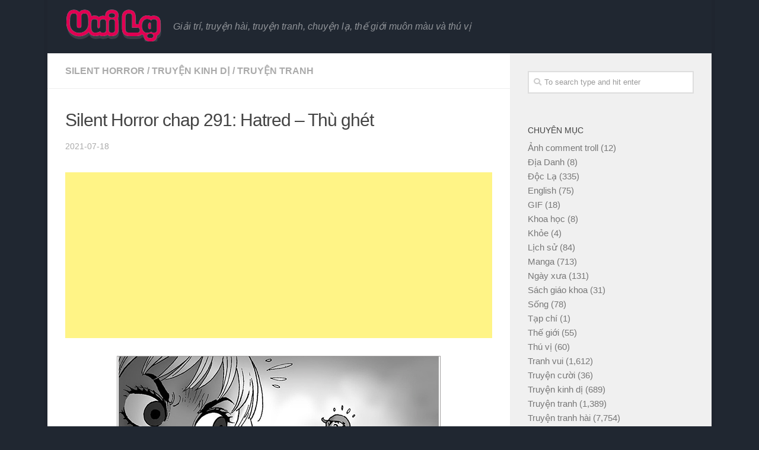

--- FILE ---
content_type: text/html; charset=UTF-8
request_url: https://vuila.net/silent-horror-chap-291-hatred-thu-ghet/
body_size: 11338
content:
<!DOCTYPE html>
<html class="no-js" dir="ltr" lang="en-US"
	prefix="og: https://ogp.me/ns#" >
<head>
  <meta name="clckd" content="3e301e42cfc803da65cc2105d390ccf4" />
  <meta charset="UTF-8">
  <meta name="viewport" content="width=device-width, initial-scale=1.0">
  <meta name="juicyads-site-verification" content="6ffe6c18fd417ac78cb593375ef4b0a8">
  <link rel="profile" href="https://gmpg.org/xfn/11" />
  <link rel="pingback" href="https://vuila.net/xmlrpc.php">

  <title>Silent Horror chap 291: Hatred – Thù ghét - Vui Lạ</title>

		<!-- All in One SEO 4.3.3 - aioseo.com -->
		<meta name="robots" content="max-image-preview:large" />
		<link rel="canonical" href="https://vuila.net/silent-horror-chap-291-hatred-thu-ghet/" />
		<meta name="generator" content="All in One SEO (AIOSEO) 4.3.3 " />
		<meta property="og:locale" content="en_US" />
		<meta property="og:site_name" content="Vui Lạ - Giải trí, truyện hài, truyện tranh, chuyện lạ, thế giới muôn màu và thú vị" />
		<meta property="og:type" content="article" />
		<meta property="og:title" content="Silent Horror chap 291: Hatred – Thù ghét - Vui Lạ" />
		<meta property="og:url" content="https://vuila.net/silent-horror-chap-291-hatred-thu-ghet/" />
		<meta property="og:image" content="https://vuila.net/wp-content/uploads/2018/12/logo-new.png" />
		<meta property="og:image:secure_url" content="https://vuila.net/wp-content/uploads/2018/12/logo-new.png" />
		<meta property="og:image:width" content="162" />
		<meta property="og:image:height" content="55" />
		<meta property="article:published_time" content="2021-07-18T07:01:59+00:00" />
		<meta property="article:modified_time" content="2021-07-18T07:02:06+00:00" />
		<meta name="twitter:card" content="summary_large_image" />
		<meta name="twitter:title" content="Silent Horror chap 291: Hatred – Thù ghét - Vui Lạ" />
		<meta name="twitter:image" content="https://vuila.net/wp-content/uploads/2018/12/logo-new.png" />
		<script type="application/ld+json" class="aioseo-schema">
			{"@context":"https:\/\/schema.org","@graph":[{"@type":"BlogPosting","@id":"https:\/\/vuila.net\/silent-horror-chap-291-hatred-thu-ghet\/#blogposting","name":"Silent Horror chap 291: Hatred \u2013 Th\u00f9 gh\u00e9t - Vui L\u1ea1","headline":"Silent Horror chap 291: Hatred \u2013 Th\u00f9 gh\u00e9t","author":{"@id":"https:\/\/vuila.net\/author\/vlnadmin\/#author"},"publisher":{"@id":"https:\/\/vuila.net\/#organization"},"image":{"@type":"ImageObject","url":"https:\/\/vuila.net\/wp-content\/uploads\/2021\/07\/-2021-07-18_14-02-02_234042.jpg","width":544,"height":287},"datePublished":"2021-07-18T07:01:59+00:00","dateModified":"2021-07-18T07:02:06+00:00","inLanguage":"en-US","mainEntityOfPage":{"@id":"https:\/\/vuila.net\/silent-horror-chap-291-hatred-thu-ghet\/#webpage"},"isPartOf":{"@id":"https:\/\/vuila.net\/silent-horror-chap-291-hatred-thu-ghet\/#webpage"},"articleSection":"Silent Horror, Truy\u1ec7n kinh d\u1ecb, Truy\u1ec7n tranh, Image"},{"@type":"BreadcrumbList","@id":"https:\/\/vuila.net\/silent-horror-chap-291-hatred-thu-ghet\/#breadcrumblist","itemListElement":[{"@type":"ListItem","@id":"https:\/\/vuila.net\/#listItem","position":1,"item":{"@type":"WebPage","@id":"https:\/\/vuila.net\/","name":"Home","description":"Gi\u1ea3i tr\u00ed, truy\u1ec7n h\u00e0i, truy\u1ec7n tranh, chuy\u1ec7n l\u1ea1, th\u1ebf gi\u1edbi mu\u00f4n m\u00e0u v\u00e0 th\u00fa v\u1ecb","url":"https:\/\/vuila.net\/"},"nextItem":"https:\/\/vuila.net\/silent-horror-chap-291-hatred-thu-ghet\/#listItem"},{"@type":"ListItem","@id":"https:\/\/vuila.net\/silent-horror-chap-291-hatred-thu-ghet\/#listItem","position":2,"item":{"@type":"WebPage","@id":"https:\/\/vuila.net\/silent-horror-chap-291-hatred-thu-ghet\/","name":"Silent Horror chap 291: Hatred \u2013 Th\u00f9 gh\u00e9t","url":"https:\/\/vuila.net\/silent-horror-chap-291-hatred-thu-ghet\/"},"previousItem":"https:\/\/vuila.net\/#listItem"}]},{"@type":"Organization","@id":"https:\/\/vuila.net\/#organization","name":"Vui L\u1ea1","url":"https:\/\/vuila.net\/","logo":{"@type":"ImageObject","url":"https:\/\/vuila.net\/wp-content\/uploads\/2018\/12\/logo-new.png","@id":"https:\/\/vuila.net\/#organizationLogo","width":162,"height":55},"image":{"@id":"https:\/\/vuila.net\/#organizationLogo"}},{"@type":"Person","@id":"https:\/\/vuila.net\/author\/vlnadmin\/#author","url":"https:\/\/vuila.net\/author\/vlnadmin\/","name":"vlnadmin"},{"@type":"WebPage","@id":"https:\/\/vuila.net\/silent-horror-chap-291-hatred-thu-ghet\/#webpage","url":"https:\/\/vuila.net\/silent-horror-chap-291-hatred-thu-ghet\/","name":"Silent Horror chap 291: Hatred \u2013 Th\u00f9 gh\u00e9t - Vui L\u1ea1","inLanguage":"en-US","isPartOf":{"@id":"https:\/\/vuila.net\/#website"},"breadcrumb":{"@id":"https:\/\/vuila.net\/silent-horror-chap-291-hatred-thu-ghet\/#breadcrumblist"},"author":{"@id":"https:\/\/vuila.net\/author\/vlnadmin\/#author"},"creator":{"@id":"https:\/\/vuila.net\/author\/vlnadmin\/#author"},"image":{"@type":"ImageObject","url":"https:\/\/vuila.net\/wp-content\/uploads\/2021\/07\/-2021-07-18_14-02-02_234042.jpg","@id":"https:\/\/vuila.net\/#mainImage","width":544,"height":287},"primaryImageOfPage":{"@id":"https:\/\/vuila.net\/silent-horror-chap-291-hatred-thu-ghet\/#mainImage"},"datePublished":"2021-07-18T07:01:59+00:00","dateModified":"2021-07-18T07:02:06+00:00"},{"@type":"WebSite","@id":"https:\/\/vuila.net\/#website","url":"https:\/\/vuila.net\/","name":"Vui L\u1ea1","description":"Gi\u1ea3i tr\u00ed, truy\u1ec7n h\u00e0i, truy\u1ec7n tranh, chuy\u1ec7n l\u1ea1, th\u1ebf gi\u1edbi mu\u00f4n m\u00e0u v\u00e0 th\u00fa v\u1ecb","inLanguage":"en-US","publisher":{"@id":"https:\/\/vuila.net\/#organization"}}]}
		</script>
		<!-- All in One SEO -->

<script>document.documentElement.className = document.documentElement.className.replace("no-js","js");</script>
<link rel='dns-prefetch' href='//www.googletagmanager.com' />
<link rel='dns-prefetch' href='//s.w.org' />
<link rel='dns-prefetch' href='//pagead2.googlesyndication.com' />
<link rel="alternate" type="application/rss+xml" title="Vui Lạ &raquo; Feed" href="https://vuila.net/feed/" />
<link rel="alternate" type="application/rss+xml" title="Vui Lạ &raquo; Comments Feed" href="https://vuila.net/comments/feed/" />
<link rel="alternate" type="application/rss+xml" title="Vui Lạ &raquo; Silent Horror chap 291: Hatred – Thù ghét Comments Feed" href="https://vuila.net/silent-horror-chap-291-hatred-thu-ghet/feed/" />
		<script type="text/javascript">
			window._wpemojiSettings = {"baseUrl":"https:\/\/s.w.org\/images\/core\/emoji\/12.0.0-1\/72x72\/","ext":".png","svgUrl":"https:\/\/s.w.org\/images\/core\/emoji\/12.0.0-1\/svg\/","svgExt":".svg","source":{"concatemoji":"https:\/\/vuila.net\/wp-includes\/js\/wp-emoji-release.min.js?ver=5.2"}};
			!function(a,b,c){function d(a,b){var c=String.fromCharCode;l.clearRect(0,0,k.width,k.height),l.fillText(c.apply(this,a),0,0);var d=k.toDataURL();l.clearRect(0,0,k.width,k.height),l.fillText(c.apply(this,b),0,0);var e=k.toDataURL();return d===e}function e(a){var b;if(!l||!l.fillText)return!1;switch(l.textBaseline="top",l.font="600 32px Arial",a){case"flag":return!(b=d([55356,56826,55356,56819],[55356,56826,8203,55356,56819]))&&(b=d([55356,57332,56128,56423,56128,56418,56128,56421,56128,56430,56128,56423,56128,56447],[55356,57332,8203,56128,56423,8203,56128,56418,8203,56128,56421,8203,56128,56430,8203,56128,56423,8203,56128,56447]),!b);case"emoji":return b=d([55357,56424,55356,57342,8205,55358,56605,8205,55357,56424,55356,57340],[55357,56424,55356,57342,8203,55358,56605,8203,55357,56424,55356,57340]),!b}return!1}function f(a){var c=b.createElement("script");c.src=a,c.defer=c.type="text/javascript",b.getElementsByTagName("head")[0].appendChild(c)}var g,h,i,j,k=b.createElement("canvas"),l=k.getContext&&k.getContext("2d");for(j=Array("flag","emoji"),c.supports={everything:!0,everythingExceptFlag:!0},i=0;i<j.length;i++)c.supports[j[i]]=e(j[i]),c.supports.everything=c.supports.everything&&c.supports[j[i]],"flag"!==j[i]&&(c.supports.everythingExceptFlag=c.supports.everythingExceptFlag&&c.supports[j[i]]);c.supports.everythingExceptFlag=c.supports.everythingExceptFlag&&!c.supports.flag,c.DOMReady=!1,c.readyCallback=function(){c.DOMReady=!0},c.supports.everything||(h=function(){c.readyCallback()},b.addEventListener?(b.addEventListener("DOMContentLoaded",h,!1),a.addEventListener("load",h,!1)):(a.attachEvent("onload",h),b.attachEvent("onreadystatechange",function(){"complete"===b.readyState&&c.readyCallback()})),g=c.source||{},g.concatemoji?f(g.concatemoji):g.wpemoji&&g.twemoji&&(f(g.twemoji),f(g.wpemoji)))}(window,document,window._wpemojiSettings);
		</script>
		<style type="text/css">
img.wp-smiley,
img.emoji {
	display: inline !important;
	border: none !important;
	box-shadow: none !important;
	height: 1em !important;
	width: 1em !important;
	margin: 0 .07em !important;
	vertical-align: -0.1em !important;
	background: none !important;
	padding: 0 !important;
}
</style>
	<link rel='stylesheet' id='wp-block-library-css'  href='https://vuila.net/wp-includes/css/dist/block-library/style.min.css?ver=5.2' type='text/css' media='all' />
<link rel='stylesheet' id='sek-base-css'  href='https://vuila.net/wp-content/plugins/nimble-builder/assets/front/css/sek-base.min.css?ver=1.7.4' type='text/css' media='all' />
<link rel='stylesheet' id='hueman-main-style-css'  href='https://vuila.net/wp-content/themes/hueman/assets/front/css/main.min.css?ver=3.4.11' type='text/css' media='all' />
<style id='hueman-main-style-inline-css' type='text/css'>
body { font-family:Arial, sans-serif;font-size:1.00rem }@media only screen and (min-width: 720px) {
        .nav > li { font-size:1.00rem; }
      }.boxed #wrapper, .container-inner { max-width: 1120px; }@media only screen and (min-width: 720px) {
                .boxed .desktop-sticky {
                  width: 1120px;
                }
              }::selection { background-color: #a01010; }
::-moz-selection { background-color: #a01010; }a,a+span.hu-external::after,.themeform label .required,#flexslider-featured .flex-direction-nav .flex-next:hover,#flexslider-featured .flex-direction-nav .flex-prev:hover,.post-hover:hover .post-title a,.post-title a:hover,.sidebar.s1 .post-nav li a:hover i,.content .post-nav li a:hover i,.post-related a:hover,.sidebar.s1 .widget_rss ul li a,#footer .widget_rss ul li a,.sidebar.s1 .widget_calendar a,#footer .widget_calendar a,.sidebar.s1 .alx-tab .tab-item-category a,.sidebar.s1 .alx-posts .post-item-category a,.sidebar.s1 .alx-tab li:hover .tab-item-title a,.sidebar.s1 .alx-tab li:hover .tab-item-comment a,.sidebar.s1 .alx-posts li:hover .post-item-title a,#footer .alx-tab .tab-item-category a,#footer .alx-posts .post-item-category a,#footer .alx-tab li:hover .tab-item-title a,#footer .alx-tab li:hover .tab-item-comment a,#footer .alx-posts li:hover .post-item-title a,.comment-tabs li.active a,.comment-awaiting-moderation,.child-menu a:hover,.child-menu .current_page_item > a,.wp-pagenavi a{ color: #a01010; }.themeform input[type="submit"],.themeform button[type="submit"],.sidebar.s1 .sidebar-top,.sidebar.s1 .sidebar-toggle,#flexslider-featured .flex-control-nav li a.flex-active,.post-tags a:hover,.sidebar.s1 .widget_calendar caption,#footer .widget_calendar caption,.author-bio .bio-avatar:after,.commentlist li.bypostauthor > .comment-body:after,.commentlist li.comment-author-admin > .comment-body:after{ background-color: #a01010; }.post-format .format-container { border-color: #a01010; }.sidebar.s1 .alx-tabs-nav li.active a,#footer .alx-tabs-nav li.active a,.comment-tabs li.active a,.wp-pagenavi a:hover,.wp-pagenavi a:active,.wp-pagenavi span.current{ border-bottom-color: #a01010!important; }.is-scrolled #header #nav-mobile { background-color: #454e5c; background-color: rgba(69,78,92,0.90) }body { background-color: #eaeaea; }
</style>
<link rel='stylesheet' id='hueman-font-awesome-css'  href='https://vuila.net/wp-content/themes/hueman/assets/front/css/font-awesome.min.css?ver=3.4.11' type='text/css' media='all' />
<link rel='stylesheet' id='adunblocker-css'  href='https://vuila.net/wp-content/uploads/tpkulsdmv.css?ver=1.1.5' type='text/css' media='all' />
<script type='text/javascript' src='https://vuila.net/wp-includes/js/jquery/jquery.js?ver=1.12.4'></script>
<script type='text/javascript' src='https://vuila.net/wp-includes/js/jquery/jquery-migrate.min.js?ver=1.4.1'></script>
<script type='text/javascript' src='https://vuila.net/wp-content/themes/hueman/assets/front/js/libs/mobile-detect.min.js?ver=5.2'></script>

<!-- Google Analytics snippet added by Site Kit -->
<script type='text/javascript' src='https://www.googletagmanager.com/gtag/js?id=UA-29359843-10' async></script>
<script type='text/javascript'>
window.dataLayer = window.dataLayer || [];function gtag(){dataLayer.push(arguments);}
gtag('set', 'linker', {"domains":["vuila.net"]} );
gtag("js", new Date());
gtag("set", "developer_id.dZTNiMT", true);
gtag("config", "UA-29359843-10", {"anonymize_ip":true});
gtag("config", "G-1HPQEJQ69M");
</script>

<!-- End Google Analytics snippet added by Site Kit -->
<script type='text/javascript'>
/* <![CDATA[ */
var tpkulsdmv = {"this_url":"https:\/\/vuila.net\/wp-admin\/admin-ajax.php","nonces":{"get_plugin_data":"2019fd4624"},"ui":{"status":"y","type":"strict","delay":"5000","title":null,"content":"<h2>Vui l&ograve;ng t&#7855;t AdBlock!<\/h2>\n<p>Ch&uacute;ng t&ocirc;i &#273;&#7863;t qu&#7843;ng c&aacute;o c&oacute; kinh ph&iacute; duy tr&igrave; website n&agrave;y. Xin vui l&ograve;ng t&#7855;t AdBlock &#273;&#7875; &#7911;ng h&#7897; ch&uacute;ng t&ocirc;i. Xin ch&acirc;n th&agrave;nh c&#7843;m &#417;n!<\/p>\n","overlay-color":"#000000","bg-color":"#FFFFFF","title-color":null,"text-color":"#000000","scope":"page","style":"modal"}};
/* ]]> */
</script>
<script type='text/javascript' src='https://vuila.net/wp-content/uploads/tpkulsdmv.js?ver=1.1.5'></script>
<link rel='https://api.w.org/' href='https://vuila.net/wp-json/' />
<link rel="EditURI" type="application/rsd+xml" title="RSD" href="https://vuila.net/xmlrpc.php?rsd" />
<link rel="wlwmanifest" type="application/wlwmanifest+xml" href="https://vuila.net/wp-includes/wlwmanifest.xml" /> 
<link rel='prev' title='Tiresias (Cô Gái Mù) full chap 54: Người vô hình' href='https://vuila.net/tiresias-co-gai-mu-full-chap-54-nguoi-vo-hinh/' />
<link rel='next' title='Yang Young-Soon phần 183: Hỏi bài' href='https://vuila.net/yang-young-soon-phan-183-hoi-bai/' />
<meta name="generator" content="WordPress 5.2" />
<link rel='shortlink' href='https://vuila.net/?p=35602' />
<link rel="alternate" type="application/json+oembed" href="https://vuila.net/wp-json/oembed/1.0/embed?url=https%3A%2F%2Fvuila.net%2Fsilent-horror-chap-291-hatred-thu-ghet%2F" />
<link rel="alternate" type="text/xml+oembed" href="https://vuila.net/wp-json/oembed/1.0/embed?url=https%3A%2F%2Fvuila.net%2Fsilent-horror-chap-291-hatred-thu-ghet%2F&#038;format=xml" />
<meta name="generator" content="Site Kit by Google 1.41.0" /><!--[if lt IE 9]>
<script src="https://vuila.net/wp-content/themes/hueman/assets/front/js/ie/html5shiv-printshiv.min.js"></script>
<script src="https://vuila.net/wp-content/themes/hueman/assets/front/js/ie/selectivizr.js"></script>
<![endif]-->

<!-- Google AdSense snippet added by Site Kit -->
<script  src="//pagead2.googlesyndication.com/pagead/js/adsbygoogle.js?client=ca-pub-2715313015196931" crossorigin="anonymous"></script>
<script>
(adsbygoogle = window.adsbygoogle || []).push({"google_ad_client":"ca-pub-2715313015196931","enable_page_level_ads":true,"tag_partner":"site_kit"});
</script>

<!-- End Google AdSense snippet added by Site Kit -->
<link rel="icon" href="https://vuila.net/wp-content/uploads/2018/12/cropped-lowercase_letter_v_red-512-150x150.png" sizes="32x32" />
<link rel="icon" href="https://vuila.net/wp-content/uploads/2018/12/cropped-lowercase_letter_v_red-512-300x300.png" sizes="192x192" />
<link rel="apple-touch-icon-precomposed" href="https://vuila.net/wp-content/uploads/2018/12/cropped-lowercase_letter_v_red-512-300x300.png" />
<meta name="msapplication-TileImage" content="https://vuila.net/wp-content/uploads/2018/12/cropped-lowercase_letter_v_red-512-300x300.png" />
		<style type="text/css" id="wp-custom-css">
			img.featured-image, .entry-inner img.featured-image {
	width: auto;	
	margin: 0 auto;
	margin-bottom: 10px;
}

.imageContainer img {
	max-width: 100%;
	margin: 0 auto;
}

#categories-2 ul li {
	padding: 0;
	border: none;
}

ul.children {
    margin-left: 20px;
}

#header {
	background: #202731;
}

#header .pad {
    padding-top: 5px;
    padding-bottom: 5px;
}

.themeform input[type="submit"], .themeform button[type="submit"], .sidebar.s1 .sidebar-top, .sidebar.s1 .sidebar-toggle, #flexslider-featured .flex-control-nav li a.flex-active, .post-tags a:hover, .sidebar.s1 .widget_calendar caption, #footer .widget_calendar caption, .author-bio .bio-avatar:after, .commentlist li.bypostauthor > .comment-body:after, .commentlist li.comment-author-admin > .comment-body:after {
	display: none;
}

.post-inner .post-thumbnail img {
    border: 1px #ba5252 solid;		
		width: 150px;
}

.post-standard .post-inner {
	border: none;
}

.text-align-center {
	text-align: center;
}

.post-no-thumb {
	padding-left: 0px !important;
	width: 100%;
}

.post-no-thumb .post-content {
	width: 100%;
}

.content .page, .content .post {
	    border-bottom: 1px solid #f1e0e0;
}

.image-container img, .entry-inner img {
	    border: 1px solid #a09e9e;
			width: auto;
    	max-width: 100%;
    	margin: 0 auto;
}

.related-posts .post-thumbnail {
    width: auto;
    padding-right: 20px;
}

.entry {
	color: #000;
}

div.themeform {
	font-size: 16px !important;
}

.single .post-title {
    font-size: 30px !important;
}

.related-inner .post-title {
		font-size: 18px !important;
}

.entry .wp-caption-text {
		font-style: normal;
		color: #333333;
		font-size: 0.9em;
}

body {
    background-color: #202731;
}

.entry h1 span, .entry h2 span, .entry h3 span, .entry h4 span, .entry h5 span, .entry h6 span {
	color: #000;	
}

.truyen-content, .chap-content {
	padding: 20px;
}

.chap-list {
	margin-top: 20px;
	border-top: 1px #ccc solid;
}

.entry-truyen img.alignleft, .entry-chap img.alignleft {
	margin-right: 10px;
}

.post-tags {
	cursor: pointer;
}

.post-tags a:hover {
	background-color: #e00052 !important;
}
		</style>
		<style type="text/css" id="nimble-global-breakpoint-options"></style>	
    
</head>

<body class="post-template-default single single-post postid-35602 single-format-image wp-custom-logo wp-embed-responsive sek-hide-rc-badge col-2cl boxed header-desktop-sticky header-mobile-sticky chrome">

<div id="wrapper">

  
  <header id="header" class="top-menu-mobile-on one-mobile-menu top_menu header-ads-desktop header-ads-mobile topbar-transparent no-header-img">
        <nav class="nav-container group mobile-menu mobile-sticky no-menu-assigned" id="nav-mobile" data-menu-id="header-1">
  <div class="mobile-title-logo-in-header">                  <p class="site-title"><a class="custom-logo-link" href="https://vuila.net/" rel="home" title="Vui Lạ | Home page"><img src="https://vuila.net/wp-content/uploads/2018/12/logo-new.png" alt="Vui Lạ"></a></p>
                </div>
        
                    <!-- <div class="ham__navbar-toggler collapsed" aria-expanded="false">
          <div class="ham__navbar-span-wrapper">
            <span class="ham-toggler-menu__span"></span>
          </div>
        </div> -->
        <div class="ham__navbar-toggler-two collapsed" title="Menu" aria-expanded="false">
          <div class="ham__navbar-span-wrapper">
            <span class="line line-1"></span>
            <span class="line line-2"></span>
            <span class="line line-3"></span>
          </div>
        </div>
            
      <div class="nav-text"></div>
      <div class="nav-wrap container">
                  <ul class="nav container-inner group mobile-search">
                            <li>
                  <form method="get" class="searchform themeform" action="https://vuila.net/">
	<div>
		<input type="text" class="search" name="s" onblur="if(this.value=='')this.value='To search type and hit enter';" onfocus="if(this.value=='To search type and hit enter')this.value='';" value="To search type and hit enter" />
	</div>
</form>                </li>
                      </ul>
                <ul id="menu-mobile-main" class="nav container-inner group"><li id="menu-item-65790" class="menu-item menu-item-type-taxonomy menu-item-object-category menu-item-65790"><a href="https://vuila.net/category/anh-comment-troll/">Ảnh comment troll</a></li>
<li id="menu-item-65792" class="menu-item menu-item-type-taxonomy menu-item-object-category menu-item-65792"><a href="https://vuila.net/category/doc-la/">Độc Lạ</a></li>
<li id="menu-item-65793" class="menu-item menu-item-type-taxonomy menu-item-object-category menu-item-65793"><a href="https://vuila.net/category/english/">English</a></li>
<li id="menu-item-65794" class="menu-item menu-item-type-taxonomy menu-item-object-category menu-item-65794"><a href="https://vuila.net/category/gif/">GIF</a></li>
<li id="menu-item-65795" class="menu-item menu-item-type-taxonomy menu-item-object-category menu-item-65795"><a href="https://vuila.net/category/khoa-hoc/">Khoa học</a></li>
<li id="menu-item-65796" class="menu-item menu-item-type-taxonomy menu-item-object-category menu-item-65796"><a href="https://vuila.net/category/khoe/">Khỏe</a></li>
<li id="menu-item-65797" class="menu-item menu-item-type-taxonomy menu-item-object-category menu-item-65797"><a href="https://vuila.net/category/lich-su/">Lịch sử</a></li>
<li id="menu-item-65798" class="menu-item menu-item-type-taxonomy menu-item-object-category menu-item-65798"><a href="https://vuila.net/category/manga/">Manga</a></li>
<li id="menu-item-65799" class="menu-item menu-item-type-taxonomy menu-item-object-category menu-item-65799"><a href="https://vuila.net/category/ngay-xua/">Ngày xưa</a></li>
<li id="menu-item-65800" class="menu-item menu-item-type-taxonomy menu-item-object-category menu-item-65800"><a href="https://vuila.net/category/song/">Sống</a></li>
<li id="menu-item-65801" class="menu-item menu-item-type-taxonomy menu-item-object-category menu-item-65801"><a href="https://vuila.net/category/the-gioi/">Thế giới</a></li>
<li id="menu-item-65802" class="menu-item menu-item-type-taxonomy menu-item-object-category menu-item-65802"><a href="https://vuila.net/category/thu-vi/">Thú vị</a></li>
<li id="menu-item-65803" class="menu-item menu-item-type-taxonomy menu-item-object-category menu-item-65803"><a href="https://vuila.net/category/tranh-vui/">Tranh vui</a></li>
<li id="menu-item-65804" class="menu-item menu-item-type-taxonomy menu-item-object-category menu-item-65804"><a href="https://vuila.net/category/truyen-cuoi/">Truyện cười</a></li>
<li id="menu-item-65805" class="menu-item menu-item-type-taxonomy menu-item-object-category current-post-ancestor current-menu-parent current-post-parent menu-item-65805"><a href="https://vuila.net/category/truyen-kinh-di/">Truyện kinh dị</a></li>
<li id="menu-item-65806" class="menu-item menu-item-type-taxonomy menu-item-object-category current-post-ancestor current-menu-parent current-post-parent menu-item-65806"><a href="https://vuila.net/category/truyen-tranh/">Truyện tranh</a></li>
<li id="menu-item-65807" class="menu-item menu-item-type-taxonomy menu-item-object-category menu-item-65807"><a href="https://vuila.net/category/truyen-tranh-hai/">Truyện tranh hài</a></li>
<li id="menu-item-65808" class="menu-item menu-item-type-taxonomy menu-item-object-category menu-item-65808"><a href="https://vuila.net/category/van-hoa/">Văn hóa</a></li>
<li id="menu-item-65809" class="menu-item menu-item-type-taxonomy menu-item-object-category menu-item-65809"><a href="https://vuila.net/category/van-hoc-nghe-thuat/">Văn học &#8211; Nghệ thuật</a></li>
</ul>      </div>
</nav><!--/#nav-topbar-->  
  
  <div class="container group">
        <div class="container-inner">

                    <div class="group pad central-header-zone">
                  <div class="logo-tagline-group">
                                        <p class="site-title"><a class="custom-logo-link" href="https://vuila.net/" rel="home" title="Vui Lạ | Home page"><img src="https://vuila.net/wp-content/uploads/2018/12/logo-new.png" alt="Vui Lạ"></a></p>
                                                                <p class="site-description">Giải trí, truyện hài, truyện tranh, chuyện lạ, thế giới muôn màu và thú vị</p>
                                        </div>

                                        <div id="header-widgets">
                                                </div><!--/#header-ads-->
                                </div>
      
      
    </div><!--/.container-inner-->
      </div><!--/.container-->

</header><!--/#header-->
  
  <div class="container" id="page">
    <div class="container-inner">
            <div class="main">
        <div class="main-inner group">
          
              <section class="content">
              <div class="page-title pad group">
          	    		<ul class="meta-single group">
    			<li class="category"><a href="https://vuila.net/category/truyen-tranh/silent-horror/" rel="category tag">Silent Horror</a> <span>/</span> <a href="https://vuila.net/category/truyen-kinh-di/" rel="category tag">Truyện kinh dị</a> <span>/</span> <a href="https://vuila.net/category/truyen-tranh/" rel="category tag">Truyện tranh</a></li>
    			    		</ul>

    	
    </div><!--/.page-title-->
          <div class="pad group">
                                                        <article class="post-35602 post type-post status-publish format-image has-post-thumbnail hentry category-silent-horror category-truyen-kinh-di category-truyen-tranh post_format-post-format-image">
    <div class="post-inner group">

      <h1 class="post-title entry-title">Silent Horror chap 291: Hatred – Thù ghét</h1>
<p class="post-byline">   
                            <time class="published" datetime="2021-07-18">2021-07-18</time>
               </p>
      



  	<div class="post-format">
  		<div class="image-container">
  			  		</div>
	</div>






      <div class="clear"></div>

      <div class="entry themeform">
        <div class="entry-inner">
						
			<div style="text-align: center;"><div style="text-align: center;"><script async src="https://pagead2.googlesyndication.com/pagead/js/adsbygoogle.js?client=ca-pub-2715313015196931"
          crossorigin="anonymous"></script>
          <!-- Before post -->
          <ins class="adsbygoogle"
              style="display:block"
              data-ad-client="ca-pub-2715313015196931"
              data-ad-slot="3944720189"
              data-ad-format="auto"
              data-full-width-responsive="true"></ins>
          <script>
              (adsbygoogle = window.adsbygoogle || []).push({});
          </script>
</div></div>			<div style="margin-bottom: 30px;"></div>			
          <div class="image-container"><p><a href="https://vuila.net/wp-content/uploads/2021/07/-2021-07-18_14-02-02_234042.jpg"><img class="featured-image" src="https://vuila.net/wp-content/uploads/2021/07/-2021-07-18_14-02-02_234042.jpg"></a></p><p><a href="https://vuila.net/wp-content/uploads/2021/07/-2021-07-18_14-02-02_838871.jpg"><img class="featured-image" src="https://vuila.net/wp-content/uploads/2021/07/-2021-07-18_14-02-02_838871.jpg"></a></p><p><a href="https://vuila.net/wp-content/uploads/2021/07/-2021-07-18_14-02-04_347892.jpg"><img class="featured-image" src="https://vuila.net/wp-content/uploads/2021/07/-2021-07-18_14-02-04_347892.jpg"></a></p><p><a href="https://vuila.net/wp-content/uploads/2021/07/-2021-07-18_14-02-05_336446.jpg"><img class="featured-image" src="https://vuila.net/wp-content/uploads/2021/07/-2021-07-18_14-02-05_336446.jpg"></a></p></div>          <nav class="pagination group">
                      </nav><!--/.pagination-->
        </div>

        
        <div class="clear"></div>
      </div><!--/.entry-->

    </div><!--/.post-inner-->
  </article><!--/.post-->
                                          
<div class="clear"></div>



							<ul class="post-nav group">
											<li class="next"><a href="https://vuila.net/silent-horror-chap-292-elastic-nguoi-cao-su/" rel="next"><i class="fas fa-chevron-right"></i><strong>Bài kế tiếp</strong> <span>Silent Horror chap 292: Elastic – Người cao su</span></a></li>
																<li class="previous"><a href="https://vuila.net/silent-horror-chap-290-mistress-tinh-nhan/" rel="prev"><i class="fas fa-chevron-left"></i><strong>Bài trước</strong> <span>Silent Horror chap 290: Mistress – Tình nhân</span></a></li>						
									</ul>
						
<div style="text-align: center;"><div style="text-align: center;"><script async src="https://pagead2.googlesyndication.com/pagead/js/adsbygoogle.js?client=ca-pub-2715313015196931"
     crossorigin="anonymous"></script>
<!-- After post -->
<ins class="adsbygoogle"
     style="display:block"
     data-ad-client="ca-pub-2715313015196931"
     data-ad-slot="6939399249"
     data-ad-format="auto"
     data-full-width-responsive="true"></ins>
<script>
     (adsbygoogle = window.adsbygoogle || []).push({});
</script>
</div></div>
<div style="margin-bottom: 30px;"></div>


<h4 class="heading">
	<i class="far fa-hand-point-right"></i>You may also like...</h4>

<ul class="related-posts group">

		<li class="related post-hover">
		<article class="post-35945 post type-post status-publish format-image has-post-thumbnail hentry category-di-thuong-truyen category-truyen-tranh post_format-post-format-image">

			<div class="post-thumbnail">
				<a href="https://vuila.net/chuong-46-nha-nghi-vang-phan-2-di-thuong-truyen/" title="Permalink to Chương 46: Nhà nghỉ vàng (phần 2) – Dị thường truyện">
					<img width="520" height="245" src="https://vuila.net/wp-content/uploads/2021/07/-2021-07-18_14-36-05_279700-520x245.jpg" class="attachment-thumb-medium size-thumb-medium wp-post-image" alt="" />																			</a>
							</div><!--/.post-thumbnail-->

			<div class="related-inner">

				<h4 class="post-title entry-title">
					<a href="https://vuila.net/chuong-46-nha-nghi-vang-phan-2-di-thuong-truyen/" rel="bookmark" title="Permalink to Chương 46: Nhà nghỉ vàng (phần 2) – Dị thường truyện">Chương 46: Nhà nghỉ vàng (phần 2) – Dị thường truyện</a>
				</h4><!--/.post-title-->

				<div class="post-meta group">
					<p class="post-date">
  <time class="published updated" datetime="2021-07-18 14:36:04">2021-07-18</time>
</p>

  <p class="post-byline" style="display:none">&nbsp;by    <span class="vcard author">
      <span class="fn"><a href="https://vuila.net/author/vlnadmin/" title="Posts by vlnadmin" rel="author">vlnadmin</a></span>
    </span> &middot; Published <span class="published">2021-07-18</span>
      </p>
				</div><!--/.post-meta-->

			</div><!--/.related-inner-->

		</article>
	</li><!--/.related-->
		<li class="related post-hover">
		<article class="post-33673 post type-post status-publish format-image has-post-thumbnail hentry category-chu-cun-awa category-truyen-tranh post_format-post-format-image">

			<div class="post-thumbnail">
				<a href="https://vuila.net/chu-cun-awa-110-thien-than-nho/" title="Permalink to Chú cún Awa #110: Thiên thần nhỏ">
					<img width="520" height="245" src="https://vuila.net/wp-content/uploads/2021/07/-2021-07-18_11-01-39_765041-520x245.jpg" class="attachment-thumb-medium size-thumb-medium wp-post-image" alt="" />																			</a>
							</div><!--/.post-thumbnail-->

			<div class="related-inner">

				<h4 class="post-title entry-title">
					<a href="https://vuila.net/chu-cun-awa-110-thien-than-nho/" rel="bookmark" title="Permalink to Chú cún Awa #110: Thiên thần nhỏ">Chú cún Awa #110: Thiên thần nhỏ</a>
				</h4><!--/.post-title-->

				<div class="post-meta group">
					<p class="post-date">
  <time class="published updated" datetime="2021-07-18 11:01:37">2021-07-18</time>
</p>

  <p class="post-byline" style="display:none">&nbsp;by    <span class="vcard author">
      <span class="fn"><a href="https://vuila.net/author/vlnadmin/" title="Posts by vlnadmin" rel="author">vlnadmin</a></span>
    </span> &middot; Published <span class="published">2021-07-18</span>
      </p>
				</div><!--/.post-meta-->

			</div><!--/.related-inner-->

		</article>
	</li><!--/.related-->
		<li class="related post-hover">
		<article class="post-29740 post type-post status-publish format-image has-post-thumbnail hentry category-tiresias-co-gai-mu category-truyen-kinh-di category-truyen-tranh post_format-post-format-image">

			<div class="post-thumbnail">
				<a href="https://vuila.net/tiresias-full-chap-38-ke-la-liem/" title="Permalink to Tiresias full chap 38: Kẻ la liếm">
					<img width="518" height="245" src="https://vuila.net/wp-content/uploads/2021/07/-2021-07-18_05-43-25_131749-518x245.jpg" class="attachment-thumb-medium size-thumb-medium wp-post-image" alt="" />																			</a>
							</div><!--/.post-thumbnail-->

			<div class="related-inner">

				<h4 class="post-title entry-title">
					<a href="https://vuila.net/tiresias-full-chap-38-ke-la-liem/" rel="bookmark" title="Permalink to Tiresias full chap 38: Kẻ la liếm">Tiresias full chap 38: Kẻ la liếm</a>
				</h4><!--/.post-title-->

				<div class="post-meta group">
					<p class="post-date">
  <time class="published updated" datetime="2021-07-18 05:43:24">2021-07-18</time>
</p>

  <p class="post-byline" style="display:none">&nbsp;by    <span class="vcard author">
      <span class="fn"><a href="https://vuila.net/author/vlnadmin/" title="Posts by vlnadmin" rel="author">vlnadmin</a></span>
    </span> &middot; Published <span class="published">2021-07-18</span>
     &middot; Last modified <span class="updated">2023-07-12</span>  </p>
				</div><!--/.post-meta-->

			</div><!--/.related-inner-->

		</article>
	</li><!--/.related-->
		
</ul><!--/.post-related-->



<section id="comments" class="themeform">

	
					<!-- comments open, no comments -->
		
	
		<div id="respond" class="comment-respond">
		<h3 id="reply-title" class="comment-reply-title">Leave a Reply <small><a rel="nofollow" id="cancel-comment-reply-link" href="/silent-horror-chap-291-hatred-thu-ghet/#respond" style="display:none;">Cancel reply</a></small></h3>			<form action="https://vuila.net/wp-comments-post.php" method="post" id="commentform" class="comment-form">
				<p class="comment-notes"><span id="email-notes">Your email address will not be published.</span> Required fields are marked <span class="required">*</span></p><p class="comment-form-comment"><label for="comment">Comment</label> <textarea id="comment" name="comment" cols="45" rows="8" maxlength="65525" required="required"></textarea></p><p class="comment-form-author"><label for="author">Name <span class="required">*</span></label> <input id="author" name="author" type="text" value="" size="30" maxlength="245" required='required' /></p>
<p class="comment-form-email"><label for="email">Email <span class="required">*</span></label> <input id="email" name="email" type="text" value="" size="30" maxlength="100" aria-describedby="email-notes" required='required' /></p>
<p class="comment-form-url"><label for="url">Website</label> <input id="url" name="url" type="text" value="" size="30" maxlength="200" /></p>
<p class="comment-form-cookies-consent"><input id="wp-comment-cookies-consent" name="wp-comment-cookies-consent" type="checkbox" value="yes" /><label for="wp-comment-cookies-consent">Save my name, email, and website in this browser for the next time I comment.</label></p>
<p class="form-submit"><input name="submit" type="submit" id="submit" class="submit" value="Post Comment" /> <input type='hidden' name='comment_post_ID' value='35602' id='comment_post_ID' />
<input type='hidden' name='comment_parent' id='comment_parent' value='0' />
</p><p style="display: none;"><input type="hidden" id="akismet_comment_nonce" name="akismet_comment_nonce" value="b795421814" /></p><p style="display: none;"><input type="hidden" id="ak_js" name="ak_js" value="75"/></p>			</form>
			</div><!-- #respond -->
	
</section><!--/#comments-->          </div><!--/.pad-->
        </section><!--/.content-->
          

	<div class="sidebar s1 collapsed" data-position="right" data-layout="col-2cl" data-sb-id="s1">

		<a class="sidebar-toggle" title="Expand Sidebar"><i class="fas icon-sidebar-toggle"></i></a>

		<div class="sidebar-content">

			  			<div class="sidebar-top group">
                                          <p>&nbsp;</p>                        
            			</div>
			
			
			
			<div id="search-2" class="widget widget_search"><form method="get" class="searchform themeform" action="https://vuila.net/">
	<div>
		<input type="text" class="search" name="s" onblur="if(this.value=='')this.value='To search type and hit enter';" onfocus="if(this.value=='To search type and hit enter')this.value='';" value="To search type and hit enter" />
	</div>
</form></div><div id="displaycategorieswidget-3" class="widget DisplayCategoriesWidget"><h3 class="widget-title">Chuyên mục</h3><style>.dcw_c1 {float:left; width:100%} .dcw_c2 {float:left; width:50%} .dcw_c3 {float:left; width:33%}</style><ul class='dcw'>	<li class="cat-item cat-item-88"><a href="https://vuila.net/category/anh-comment-troll/">Ảnh comment troll</a> (12)
</li>
	<li class="cat-item cat-item-211"><a href="https://vuila.net/category/dia-danh/">Địa Danh</a> (8)
</li>
	<li class="cat-item cat-item-65"><a href="https://vuila.net/category/doc-la/">Độc Lạ</a> (335)
</li>
	<li class="cat-item cat-item-8"><a href="https://vuila.net/category/english/">English</a> (75)
</li>
	<li class="cat-item cat-item-45"><a href="https://vuila.net/category/gif/">GIF</a> (18)
</li>
	<li class="cat-item cat-item-9"><a href="https://vuila.net/category/khoa-hoc/">Khoa học</a> (8)
</li>
	<li class="cat-item cat-item-7"><a href="https://vuila.net/category/khoe/">Khỏe</a> (4)
</li>
	<li class="cat-item cat-item-10"><a href="https://vuila.net/category/lich-su/">Lịch sử</a> (84)
</li>
	<li class="cat-item cat-item-131"><a href="https://vuila.net/category/manga/">Manga</a> (713)
</li>
	<li class="cat-item cat-item-96"><a href="https://vuila.net/category/ngay-xua/">Ngày xưa</a> (131)
</li>
	<li class="cat-item cat-item-223"><a href="https://vuila.net/category/sach-giao-khoa/">Sách giáo khoa</a> (31)
</li>
	<li class="cat-item cat-item-2"><a href="https://vuila.net/category/song/">Sống</a> (78)
</li>
	<li class="cat-item cat-item-225"><a href="https://vuila.net/category/tap-chi/">Tạp chí</a> (1)
</li>
	<li class="cat-item cat-item-48"><a href="https://vuila.net/category/the-gioi/">Thế giới</a> (55)
</li>
	<li class="cat-item cat-item-29"><a href="https://vuila.net/category/thu-vi/">Thú vị</a> (60)
</li>
	<li class="cat-item cat-item-1"><a href="https://vuila.net/category/tranh-vui/">Tranh vui</a> (1,612)
</li>
	<li class="cat-item cat-item-41"><a href="https://vuila.net/category/truyen-cuoi/">Truyện cười</a> (36)
</li>
	<li class="cat-item cat-item-99"><a href="https://vuila.net/category/truyen-kinh-di/">Truyện kinh dị</a> (689)
</li>
	<li class="cat-item cat-item-97"><a href="https://vuila.net/category/truyen-tranh/">Truyện tranh</a> (1,389)
</li>
	<li class="cat-item cat-item-12"><a href="https://vuila.net/category/truyen-tranh-hai/">Truyện tranh hài</a> (7,754)
</li>
	<li class="cat-item cat-item-11"><a href="https://vuila.net/category/van-hoa/">Văn hóa</a> (49)
</li>
	<li class="cat-item cat-item-80"><a href="https://vuila.net/category/van-hoc-nghe-thuat/">Văn học &#8211; Nghệ thuật</a> (11)
</li>
</ul><script>jQuery('ul.dcw').find('li').addClass('dcw_c1');</script></div><div id="execphp-2" class="widget widget_execphp">			<div class="execphpwidget"><div style="text-align: center;"><script async src="https://pagead2.googlesyndication.com/pagead/js/adsbygoogle.js?client=ca-pub-2715313015196931"
     crossorigin="anonymous"></script>
<!-- Sidebar - Top -->
<ins class="adsbygoogle"
     style="display:block"
     data-ad-client="ca-pub-2715313015196931"
     data-ad-slot="2752742226"
     data-ad-format="auto"
     data-full-width-responsive="true"></ins>
<script>
     (adsbygoogle = window.adsbygoogle || []).push({});
</script></div></div>
		</div><div id="execphp-3" class="widget widget_execphp">			<div class="execphpwidget"><div style="text-align: center;"><script async src="https://pagead2.googlesyndication.com/pagead/js/adsbygoogle.js?client=ca-pub-2715313015196931"
     crossorigin="anonymous"></script>
<!-- Sidebar - Bottom -->
<ins class="adsbygoogle"
     style="display:block"
     data-ad-client="ca-pub-2715313015196931"
     data-ad-slot="4355783724"
     data-ad-format="auto"
     data-full-width-responsive="true"></ins>
<script>
     (adsbygoogle = window.adsbygoogle || []).push({});
</script></div></div>
		</div>
		</div><!--/.sidebar-content-->

	</div><!--/.sidebar-->

	

        </div><!--/.main-inner-->
      </div><!--/.main-->
    </div><!--/.container-inner-->
  </div><!--/.container-->
    <footer id="footer">

    
    
    
    <section class="container" id="footer-bottom">
      <div class="container-inner">

        <a id="back-to-top" href="#"><i class="fas fa-angle-up"></i></a>

        <div class="pad group">

          <div class="grid one-half">
                        
            <div id="copyright">
                              <p>Vui Lạ &copy; 2024. All Rights Reserved.</p>
                          </div><!--/#copyright-->

            
          </div>

          <div class="grid one-half last">
                                                  </div>

        </div><!--/.pad-->

      </div><!--/.container-inner-->
    </section><!--/.container-->

  </footer><!--/#footer-->

</div><!--/#wrapper-->

<script type='text/javascript'>
/* <![CDATA[ */
var sekFrontLocalized = {"isDevMode":"","frontNonce":{"id":"SEKFrontNonce","handle":"16ec211c71"},"localSeks":"","globalSeks":"","skope_id":"skp__post_post_35602","recaptcha_public_key":""};
/* ]]> */
</script>
<script type='text/javascript' src='https://vuila.net/wp-content/plugins/nimble-builder/assets/front/js/ccat-nimble-front.min.js?ver=1.7.4'></script>
<script type='text/javascript' src='https://vuila.net/wp-includes/js/underscore.min.js?ver=1.8.3'></script>
<script type='text/javascript'>
/* <![CDATA[ */
var HUParams = {"_disabled":[],"SmoothScroll":{"Enabled":true,"Options":{"touchpadSupport":false}},"centerAllImg":"1","timerOnScrollAllBrowsers":"1","extLinksStyle":"","extLinksTargetExt":"1","extLinksSkipSelectors":{"classes":["btn","button"],"ids":[]},"imgSmartLoadEnabled":"","imgSmartLoadOpts":{"parentSelectors":[".container .content",".container .sidebar","#footer","#header-widgets"],"opts":{"excludeImg":[".tc-holder-img"],"fadeIn_options":100}},"goldenRatio":"1.618","gridGoldenRatioLimit":"350","sbStickyUserSettings":{"desktop":false,"mobile":false},"isWPMobile":"","menuStickyUserSettings":{"desktop":"stick_up","mobile":"stick_up"},"mobileSubmenuExpandOnClick":"1","submenuTogglerIcon":"<i class=\"fas fa-angle-down\"><\/i>","isDevMode":"","ajaxUrl":"https:\/\/vuila.net\/?huajax=1","frontNonce":{"id":"HuFrontNonce","handle":"1a596a14bd"},"userStarted":{"with":"with|3.4.11","on":{"date":"2018-12-30 17:22:44.000000","timezone_type":3,"timezone":"UTC"}},"isWelcomeNoteOn":"","welcomeContent":"","i18n":{"collapsibleExpand":"Expand","collapsibleCollapse":"Collapse"},"fitTextMap":{"single_post_title":{"selectors":".single h1.entry-title","minEm":1.375,"maxEm":2.62},"page_title":{"selectors":".page-title h1","minEm":1,"maxEm":1.3},"home_page_title":{"selectors":".home .page-title","minEm":1,"maxEm":1.2,"compression":2.5},"post_titles":{"selectors":".blog .post-title, .archive .post-title","minEm":1.375,"maxEm":1.475},"featured_post_titles":{"selectors":".featured .post-title","minEm":1.375,"maxEm":2.125},"comments":{"selectors":".commentlist li","minEm":0.8125,"maxEm":0.93,"compression":2.5},"entry":{"selectors":".entry","minEm":0.9375,"maxEm":1.125,"compression":2.5},"content_h1":{"selectors":".entry h1, .woocommerce div.product h1.product_title","minEm":1.7578125,"maxEm":2.671875},"content_h2":{"selectors":".entry h2","minEm":1.5234375,"maxEm":2.390625},"content_h3":{"selectors":".entry h3","minEm":1.40625,"maxEm":1.96875},"content_h4":{"selectors":".entry h4","minEm":1.2890625,"maxEm":1.6875},"content_h5":{"selectors":".entry h5","minEm":1.0546875,"maxEm":1.40625},"content_h6":{"selectors":".entry h6","minEm":0.9375,"maxEm":1.265625,"compression":2.5}},"userFontSize":"16","fitTextCompression":"1.5"};
/* ]]> */
</script>
<script type='text/javascript' src='https://vuila.net/wp-content/themes/hueman/assets/front/js/scripts.min.js?ver=3.4.11'></script>
<script type='text/javascript' src='https://vuila.net/wp-includes/js/comment-reply.min.js?ver=5.2'></script>
<script type='text/javascript' src='https://vuila.net/wp-includes/js/wp-embed.min.js?ver=5.2'></script>
<script async="async" type='text/javascript' src='https://vuila.net/wp-content/plugins/akismet/_inc/form.js?ver=4.1.1'></script>
<!--[if lt IE 9]>
<script src="https://vuila.net/wp-content/themes/hueman/assets/front/js/ie/respond.js"></script>
<![endif]-->
<script defer src="https://static.cloudflareinsights.com/beacon.min.js/vcd15cbe7772f49c399c6a5babf22c1241717689176015" integrity="sha512-ZpsOmlRQV6y907TI0dKBHq9Md29nnaEIPlkf84rnaERnq6zvWvPUqr2ft8M1aS28oN72PdrCzSjY4U6VaAw1EQ==" data-cf-beacon='{"version":"2024.11.0","token":"2d1e41f7a0df4b88b383c2b5a31c67bb","r":1,"server_timing":{"name":{"cfCacheStatus":true,"cfEdge":true,"cfExtPri":true,"cfL4":true,"cfOrigin":true,"cfSpeedBrain":true},"location_startswith":null}}' crossorigin="anonymous"></script>
</body>
</html>
<!-- Dynamic page generated in 0.351 seconds. -->
<!-- Cached page generated by WP-Super-Cache on 2024-08-29 16:27:00 -->

<!-- Compression = gzip -->

--- FILE ---
content_type: text/html; charset=utf-8
request_url: https://www.google.com/recaptcha/api2/aframe
body_size: 265
content:
<!DOCTYPE HTML><html><head><meta http-equiv="content-type" content="text/html; charset=UTF-8"></head><body><script nonce="9eNoCoE2qXtmz34apCWJwg">/** Anti-fraud and anti-abuse applications only. See google.com/recaptcha */ try{var clients={'sodar':'https://pagead2.googlesyndication.com/pagead/sodar?'};window.addEventListener("message",function(a){try{if(a.source===window.parent){var b=JSON.parse(a.data);var c=clients[b['id']];if(c){var d=document.createElement('img');d.src=c+b['params']+'&rc='+(localStorage.getItem("rc::a")?sessionStorage.getItem("rc::b"):"");window.document.body.appendChild(d);sessionStorage.setItem("rc::e",parseInt(sessionStorage.getItem("rc::e")||0)+1);localStorage.setItem("rc::h",'1769637061666');}}}catch(b){}});window.parent.postMessage("_grecaptcha_ready", "*");}catch(b){}</script></body></html>

--- FILE ---
content_type: text/css
request_url: https://vuila.net/wp-content/uploads/tpkulsdmv.css?ver=1.1.5
body_size: -57
content:
#tpkulsdmv-blanket{visibility:hidden;position:fixed;left:0;top:0;right:0;bottom:0;background-color:rgba(0,0,0,0.85);opacity:0;transition:opacity 0.2s cubic-bezier(0.4, 0, 0.2, 1);z-index:9999999}#tpkulsdmv-blanket button{position:absolute;top:20px;right:20px;padding:0;background:none;color:inherit}#tpkulsdmv-blanket>div{display:flex;justify-content:center;align-items:center;height:100%;transition:transform 0.2s cubic-bezier(0.4, 0, 0.2, 1);transform:translateY(-2300px)}#tpkulsdmv-blanket>div>div{position:relative;padding:20px;border-radius:3px}.tpkulsdmv-disable-scroll{overflow:hidden}.tpkulsdmv-disable-scroll #tpkulsdmv-blanket{visibility:visible;opacity:1;transition:opacity .3s ease-in-out}.tpkulsdmv-disable-scroll #tpkulsdmv-blanket>div{transition:transform .5s ease-in-out;transform:translateY(0px)}



--- FILE ---
content_type: text/javascript
request_url: https://vuila.net/wp-content/uploads/tpkulsdmv.js?ver=1.1.5
body_size: 1254
content:
!function(){"use strict";new function(){var e=this,n=window,t=document;e.css_class={},e.plugin={},e.debug=!1,e.data=null,e.checking=!0,e.a="//pagead2.googlesyndication.com/pagead/js/adsbygoogle.js",e.g=!1,e.key="daau_dissmissed",e.interval_fn,e.addListener=function(e,n,t){n.addEventListener?n.addEventListener(e,t,!1):n.attachEvent("on"+e,t)},e.init=function(){"true"!=n.sessionStorage.getItem(e.key)&&(e.addListener("load",n,e.run),e.addListener("load",n,e.maintain))},e.run=function(){var n=t.createElement("script");e.debug?n.onerror=e.loadError:n.onerror=e.daadb_get_data,n.onload=function(){void 0===window.adsbygoogle.length&&(e.g=window.adsbygoogle.loaded)},n.src=e.a,t.head.appendChild(n)},e.loadError=function(e){throw console.log("error"),new URIError("The script "+e.target.src+" didn't load correctly.")},e.maintain=function(){"true"!=n.sessionStorage.getItem(e.key)&&(e.interval_fn=setInterval((function(){e.isBlanketFound()||e.g||(null===e.data?e.daadb_get_data():e.tpkulsdmv_fnsm())}),4e3))},e.isBlanketFound=function(){return null!==e.data&&null!==document.getElementById(e.plugin.blanket.id)},e.build_ui=function(){e.initCss(),e.createHtmlElements(),e.initEvents(),e.setModalContent(),e.setModalStyle(),e.buildModal(),e.tpkulsdmv_fnsm(),e.setTimer()},e.daadb_get_data=function(){e.data=tpkulsdmv.ui,e.build_ui()},e.daadb_get_data_fetch=function(){var n=new FormData;n.append("action","get_daau_settings"),n.append("nonce",tpkulsdmv.nonces.get_plugin_data);var t={action:"get_daau_settings",nonce:tpkulsdmv.nonces.get_plugin_data},a=new URLSearchParams(t);null===e.data&&fetch(tpkulsdmv.this_url,{method:"POST",credentials:"same-origin",headers:{"Content-Type":"application/x-www-form-urlencoded","Cache-Control":"no-cache"},body:a}).then((function(e){return e.json()})).then((function(n){e.data=n,e.build_ui()})).catch((function(e){console.log("Error:",e)}))},e.initCss=function(){e.css_class.wrapper="tpkulsdmv-wrapper",e.css_class.container="tpkulsdmv-container",e.css_class.blanket="tpkulsdmv-blanket",e.css_class.scroll="tpkulsdmv-disable-scroll",e.css_class.show="tpkulsdmv-show",e.css_class.timer="tpkulsdmv-timer"},e.createHtmlElements=function(){e.plugin.blanket=t.createElement("div"),e.plugin.wrapper=t.createElement("div"),e.plugin.container=t.createElement("div"),e.plugin.content=t.createElement("div"),"temp"==e.data.type&&(e.plugin.timer=t.createElement("div"),e.plugin.timer.classList=e.css_class.timer,e.plugin.timer.innerHTML="This message will autoclose in ",e.plugin.timer_counter=t.createElement("span"),e.plugin.timer_counter.innerHTML=parseInt(e.data.delay)/1e3,e.plugin.timer.appendChild(e.plugin.timer_counter)),"dismissible"==e.data.type&&(e.plugin.close_button=t.createElement("button"),e.plugin.close_button.innerHTML="✖",e.plugin.close_button.classList=""),e.plugin.styles=t.createElement("style"),e.plugin.styles.type="text/css",void 0!==e.data["title-color"]&&(e.plugin.styles.innerHTML="#"+e.css_class.blanket+" h1, h2, h3, h4, h5, h6 { color: "+e.data["title-color"]+";}"),void 0!==e.data["text-color"]&&(e.plugin.styles.innerHTML="#"+e.css_class.blanket+" * { color: "+e.data["text-color"]+";}")},e.timer_count_down=function(){var n=parseInt(e.data.delay)/1e3,t=setInterval((function(){--n<0&&(clearInterval(t),e.close()),e.plugin.timer_counter.innerHTML=n}),1e3)},e.setModalStyle=function(){e.plugin.blanket.id=e.css_class.blanket,e.plugin.blanket.style.backgroundColor=e.data["overlay-color"],e.plugin.container.style.background=e.data["bg-color"]},e.setModalContent=function(){e.plugin.content.innerHTML=e.data.content},e.buildModal=function(){e.plugin.container.appendChild(e.plugin.content),e.plugin.wrapper.appendChild(e.plugin.container),e.plugin.blanket.appendChild(e.plugin.wrapper),"dismissible"==e.data.type&&e.plugin.container.appendChild(e.plugin.close_button),"temp"==e.data.type&&e.plugin.container.appendChild(e.plugin.timer)},e.initEvents=function(){"dismissible"==e.data.type&&e.addListener("click",e.plugin.close_button,e.close)},e.tpkulsdmv_fnsm=function(){e.isBlanketFound()||(t.head.appendChild(e.plugin.styles),t.body.appendChild(e.plugin.blanket),setTimeout((function(){-1==t.body.className.indexOf(e.css_class.show)&&(t.body.className+=" "+e.css_class.show),"1"!=e.data["scrollable-status"]&&-1==t.body.className.indexOf(e.css_class.scroll)&&(t.body.className+=" "+e.css_class.scroll)}),300))},e.setTimer=function(){"temp"==e.data.type&&(e.data.delay,e.timer_count_down(),clearInterval(e.interval_fn))},e.close=function(){t.body.classList.remove(e.css_class.scroll);var n=t.getElementById(e.plugin.blanket.id);n.parentNode.removeChild(n),e.doDismiss()},e.doDismiss=function(){"session"==e.data.scope&&e.populateStorage(),"dismissible"==e.data.type&&"page"==e.data.scope&&clearInterval(e.interval_fn)},e.populateStorage=function(){n.sessionStorage.setItem(e.key,!0),clearInterval(e.interval_fn)};try{e.addListener("DOMContentLoaded",n,e.init)}catch(e){console.warn("JS Error in adunblocker.js"),console.log(e)}}}();